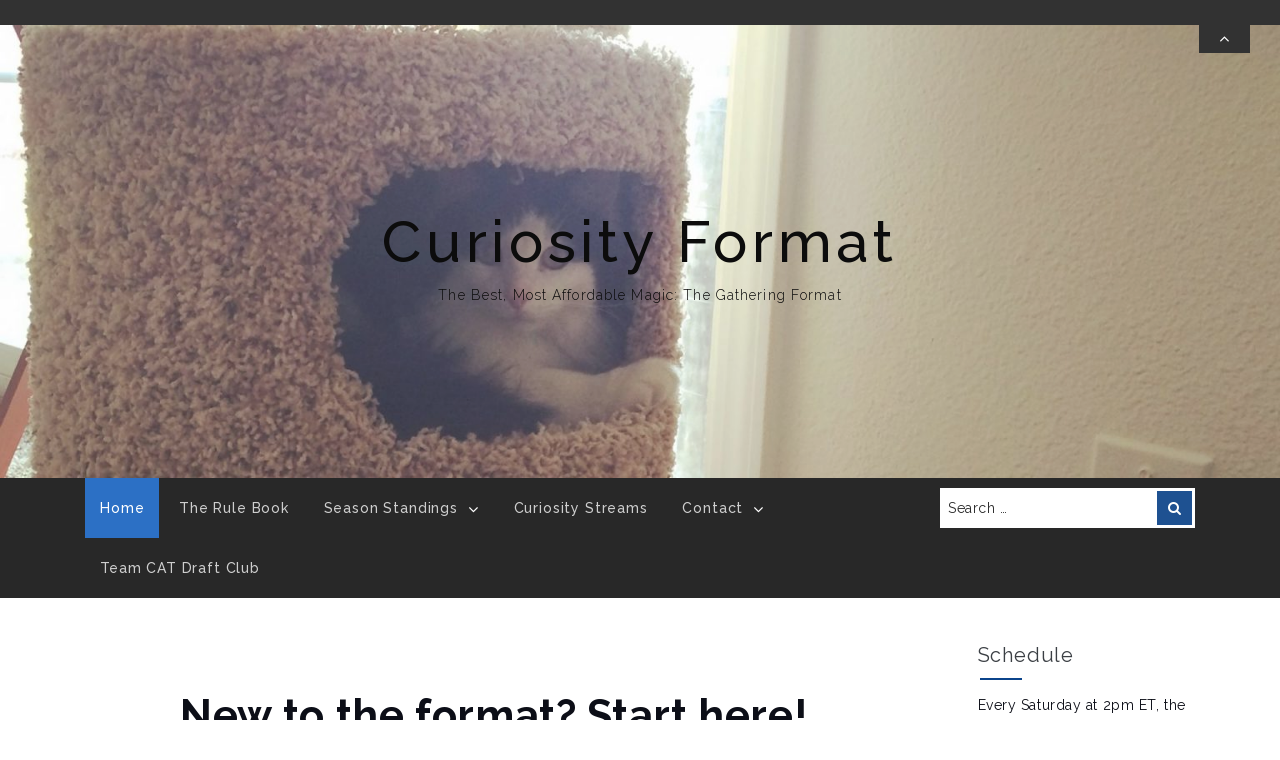

--- FILE ---
content_type: text/html; charset=UTF-8
request_url: https://curiositymtg.com/
body_size: 8689
content:
<!DOCTYPE html>
<!--[if IE 8 ]><html class="ie ie8" lang="en-US"> <![endif]-->
<!--[if IE 9 ]><html class="ie ie9" lang="en-US"> <![endif]-->
<!--[if (gt IE 9)|!(IE)]><!--><html lang="en-US"> <!--<![endif]-->
<head>
	<meta charset="UTF-8" />
	<meta name="viewport" content="width=device-width, initial-scale=1.0" />
	<meta http-equiv="X-UA-Compatible" content="IE=edge" />

	<!-- You should add profile & pingback rel link tag manually -->
	<link rel="profile" href="https://gmpg.org/xfn/11" />
			<link rel="pingback" href="https://curiositymtg.com/xmlrpc.php" />
	
	<title>Curiosity Format &#8211; The Best, Most Affordable Magic: The Gathering Format</title>
<link rel='dns-prefetch' href='//fonts.googleapis.com' />
<link rel='dns-prefetch' href='//s.w.org' />
<link rel="alternate" type="application/rss+xml" title="Curiosity Format &raquo; Feed" href="https://curiositymtg.com/feed" />
<link rel="alternate" type="application/rss+xml" title="Curiosity Format &raquo; Comments Feed" href="https://curiositymtg.com/comments/feed" />
<link rel="alternate" type="text/calendar" title="Curiosity Format &raquo; iCal Feed" href="https://curiositymtg.com/events/?ical=1" />
<link rel="alternate" type="application/rss+xml" title="Curiosity Format &raquo; Home Comments Feed" href="https://curiositymtg.com/welcome-to-http-curiositymtg-com/feed" />
<!-- This site uses the Google Analytics by MonsterInsights plugin v7.14.0 - Using Analytics tracking - https://www.monsterinsights.com/ -->
<!-- Note: MonsterInsights is not currently configured on this site. The site owner needs to authenticate with Google Analytics in the MonsterInsights settings panel. -->
<!-- No UA code set -->
<!-- / Google Analytics by MonsterInsights -->
		<script type="text/javascript">
			window._wpemojiSettings = {"baseUrl":"https:\/\/s.w.org\/images\/core\/emoji\/13.0.0\/72x72\/","ext":".png","svgUrl":"https:\/\/s.w.org\/images\/core\/emoji\/13.0.0\/svg\/","svgExt":".svg","source":{"concatemoji":"https:\/\/curiositymtg.com\/wp-includes\/js\/wp-emoji-release.min.js?ver=5.5.17"}};
			!function(e,a,t){var n,r,o,i=a.createElement("canvas"),p=i.getContext&&i.getContext("2d");function s(e,t){var a=String.fromCharCode;p.clearRect(0,0,i.width,i.height),p.fillText(a.apply(this,e),0,0);e=i.toDataURL();return p.clearRect(0,0,i.width,i.height),p.fillText(a.apply(this,t),0,0),e===i.toDataURL()}function c(e){var t=a.createElement("script");t.src=e,t.defer=t.type="text/javascript",a.getElementsByTagName("head")[0].appendChild(t)}for(o=Array("flag","emoji"),t.supports={everything:!0,everythingExceptFlag:!0},r=0;r<o.length;r++)t.supports[o[r]]=function(e){if(!p||!p.fillText)return!1;switch(p.textBaseline="top",p.font="600 32px Arial",e){case"flag":return s([127987,65039,8205,9895,65039],[127987,65039,8203,9895,65039])?!1:!s([55356,56826,55356,56819],[55356,56826,8203,55356,56819])&&!s([55356,57332,56128,56423,56128,56418,56128,56421,56128,56430,56128,56423,56128,56447],[55356,57332,8203,56128,56423,8203,56128,56418,8203,56128,56421,8203,56128,56430,8203,56128,56423,8203,56128,56447]);case"emoji":return!s([55357,56424,8205,55356,57212],[55357,56424,8203,55356,57212])}return!1}(o[r]),t.supports.everything=t.supports.everything&&t.supports[o[r]],"flag"!==o[r]&&(t.supports.everythingExceptFlag=t.supports.everythingExceptFlag&&t.supports[o[r]]);t.supports.everythingExceptFlag=t.supports.everythingExceptFlag&&!t.supports.flag,t.DOMReady=!1,t.readyCallback=function(){t.DOMReady=!0},t.supports.everything||(n=function(){t.readyCallback()},a.addEventListener?(a.addEventListener("DOMContentLoaded",n,!1),e.addEventListener("load",n,!1)):(e.attachEvent("onload",n),a.attachEvent("onreadystatechange",function(){"complete"===a.readyState&&t.readyCallback()})),(n=t.source||{}).concatemoji?c(n.concatemoji):n.wpemoji&&n.twemoji&&(c(n.twemoji),c(n.wpemoji)))}(window,document,window._wpemojiSettings);
		</script>
		<style type="text/css">
img.wp-smiley,
img.emoji {
	display: inline !important;
	border: none !important;
	box-shadow: none !important;
	height: 1em !important;
	width: 1em !important;
	margin: 0 .07em !important;
	vertical-align: -0.1em !important;
	background: none !important;
	padding: 0 !important;
}
</style>
	<link rel='stylesheet' id='tribe-common-skeleton-style-css'  href='https://curiositymtg.com/wp-content/plugins/the-events-calendar/common/src/resources/css/common-skeleton.min.css?ver=4.12.12' type='text/css' media='all' />
<link rel='stylesheet' id='tribe-tooltip-css'  href='https://curiositymtg.com/wp-content/plugins/the-events-calendar/common/src/resources/css/tooltip.min.css?ver=4.12.12' type='text/css' media='all' />
<link rel='stylesheet' id='wp-block-library-css'  href='https://curiositymtg.com/wp-includes/css/dist/block-library/style.min.css?ver=5.5.17' type='text/css' media='all' />
<style id='wp-block-library-inline-css' type='text/css'>
.has-text-align-justify{text-align:justify;}
</style>
<link rel='stylesheet' id='monsterinsights-popular-posts-style-css'  href='https://curiositymtg.com/wp-content/plugins/google-analytics-for-wordpress/assets/css/frontend.min.css?ver=7.14.0' type='text/css' media='all' />
<link rel='stylesheet' id='friendly-lite-google-opensans-css'  href='https://fonts.googleapis.com/css?family=Open+Sans%3A300%2C300i%2C400%2C400i%2C600%2C600i%2C700%2C700i%2C800%2C800i&#038;ver=5.5.17' type='text/css' media='all' />
<link rel='stylesheet' id='friendly-lite-google-raleway-css'  href='https://fonts.googleapis.com/css?family=Raleway%3A100%2C100i%2C200%2C200i%2C300%2C300i%2C400%2C400i%2C500%2C500i%2C600%2C600i%2C700%2C700i%2C800%2C800i%2C900%2C900i&#038;ver=5.5.17' type='text/css' media='all' />
<link rel='stylesheet' id='friendly-lite-google-ubuntu-mono-css'  href='https://fonts.googleapis.com/css?family=Ubuntu+Mono%3A400%2C400i%2C700%2C700i&#038;ver=5.5.17' type='text/css' media='all' />
<link rel='stylesheet' id='font-awesome-css'  href='https://curiositymtg.com/wp-content/themes/friendly-lite//assets/css/font-awesome.min.css?ver=4.7' type='text/css' media='all' />
<link rel='stylesheet' id='bootstrap-css'  href='https://curiositymtg.com/wp-content/themes/friendly-lite//assets/css/bootstrap.min.css?ver=3.3.7' type='text/css' media='all' />
<link rel='stylesheet' id='friendly-lite-style-css'  href='https://curiositymtg.com/wp-content/themes/friendly-lite//style.css?ver=1.0.0' type='text/css' media='all' />
<link rel='stylesheet' id='jetpack_css-css'  href='https://curiositymtg.com/wp-content/plugins/jetpack/css/jetpack.css?ver=9.2.4' type='text/css' media='all' />
<script type='text/javascript' src='https://curiositymtg.com/wp-content/plugins/1and1-wordpress-assistant/js/cookies.js?ver=5.5.17' id='1and1-wp-cookies-js'></script>
<script type='text/javascript' src='https://curiositymtg.com/wp-includes/js/jquery/jquery.js?ver=1.12.4-wp' id='jquery-core-js'></script>
<!--[if lt IE 9]>
<script type='text/javascript' src='https://curiositymtg.com/wp-content/themes/friendly-lite//assets/js/html5shiv.min.js?ver=3.7.3' id='html5shiv-js'></script>
<![endif]-->
<!--[if lt IE 9]>
<script type='text/javascript' src='https://curiositymtg.com/wp-content/themes/friendly-lite//assets/js/respond.min.js?ver=1.4.2' id='respond-js'></script>
<![endif]-->
<link rel="https://api.w.org/" href="https://curiositymtg.com/wp-json/" /><link rel="alternate" type="application/json" href="https://curiositymtg.com/wp-json/wp/v2/pages/4" /><link rel="EditURI" type="application/rsd+xml" title="RSD" href="https://curiositymtg.com/xmlrpc.php?rsd" />
<link rel="wlwmanifest" type="application/wlwmanifest+xml" href="https://curiositymtg.com/wp-includes/wlwmanifest.xml" /> 
<meta name="generator" content="WordPress 5.5.17" />
<link rel="canonical" href="https://curiositymtg.com/" />
<link rel='shortlink' href='https://curiositymtg.com/' />
<link rel="alternate" type="application/json+oembed" href="https://curiositymtg.com/wp-json/oembed/1.0/embed?url=https%3A%2F%2Fcuriositymtg.com%2F" />
<link rel="alternate" type="text/xml+oembed" href="https://curiositymtg.com/wp-json/oembed/1.0/embed?url=https%3A%2F%2Fcuriositymtg.com%2F&#038;format=xml" />
<meta name="tec-api-version" content="v1"><meta name="tec-api-origin" content="https://curiositymtg.com"><link rel="https://theeventscalendar.com/" href="https://curiositymtg.com/wp-json/tribe/events/v1/" /><style type='text/css'>img#wpstats{display:none}</style><style type="text/css">.broken_link, a.broken_link {
	text-decoration: line-through;
}</style>		<style id="friendly-lite-custom-header-styles" type="text/css">
						.hero-img-on .site-description,
				.hero-img-on .site-title,
				.hero-img-on .site-title a, 
				.hero-img-on .site-title a:hover,
				.hero-img-on .site-title a:focus {
					color: #0c0c0c;
				}
						</style>
		<style type="text/css" id="custom-background-css">
body.custom-background { background-color: #ffffff; }
</style>
			<style type="text/css" id="friendly-lite-customizer-style" >
				.hero-img-off .site-branding,
				.hero-img-off .site-description,
				.hero-img-off .site-title,
				.hero-img-off .site-title a,
				.hero-img-off .site-title a:hover,
				.hero-img-off .site-title a:focus {
					color: #0b448b				}
		</style>
		<link rel="icon" href="https://curiositymtg.com/wp-content/uploads/2021/03/cropped-CAT_T_-scaled-2-32x32.jpg" sizes="32x32" />
<link rel="icon" href="https://curiositymtg.com/wp-content/uploads/2021/03/cropped-CAT_T_-scaled-2-192x192.jpg" sizes="192x192" />
<link rel="apple-touch-icon" href="https://curiositymtg.com/wp-content/uploads/2021/03/cropped-CAT_T_-scaled-2-180x180.jpg" />
<meta name="msapplication-TileImage" content="https://curiositymtg.com/wp-content/uploads/2021/03/cropped-CAT_T_-scaled-2-270x270.jpg" />
</head>
<body data-rsssl=1 class="home page-template-default page page-id-4 custom-background tribe-no-js singular-post">

	
			<div class="pre-loader"></div><!-- Site preloader -->
	
	<a  href="#content" class="skip-link screen-reader-text" >Skip To Content</a>
	<div id="page-wrapper" class="hfeed site">
		
		<header id="masthead" class="site-header hero-img-on" role="banner">
			<section class="header-top"  >
	<div id="topbar-wrapper" class="collapse in">
		<div class="container">
			<div class="row">
				<div class="col-md-8 topbar-left">
					<ul class="contact-links">
																							</ul>
				</div><!-- .topbar-left -->
									<div class="col-md-4 topbar-right">	
						<ul class="header-social-icons">
							







						</ul>
					</div><!-- .topbar-right -->
							</div><!-- .row -->
		</div><!-- .container -->

	</div><!-- #topbar-wrapper -->
	<a href="#topbar-wrapper" data-toggle="collapse" id="toggle-topbar" class="topbar-toggle-btn" aria-expanded = "false" aria-label="Toggle Top Bar" >
		<i class="fa fa-angle-up" aria-hidden="true" title="Toggle Top Bar"></i>
	</a>
</section><!-- .header-top -->
			<section class="custom-header">
	<div class="custom-header-media">
		<div id="wp-custom-header" class="wp-custom-header"><img src="https://curiositymtg.com/wp-content/uploads/2020/11/cropped-2015-04-15-12.05.02-1-3.jpg" width="1920" height="680" alt="Curiosity Format" srcset="https://curiositymtg.com/wp-content/uploads/2020/11/cropped-2015-04-15-12.05.02-1-3.jpg 1920w, https://curiositymtg.com/wp-content/uploads/2020/11/cropped-2015-04-15-12.05.02-1-3-300x106.jpg 300w, https://curiositymtg.com/wp-content/uploads/2020/11/cropped-2015-04-15-12.05.02-1-3-1024x363.jpg 1024w, https://curiositymtg.com/wp-content/uploads/2020/11/cropped-2015-04-15-12.05.02-1-3-768x272.jpg 768w, https://curiositymtg.com/wp-content/uploads/2020/11/cropped-2015-04-15-12.05.02-1-3-1536x544.jpg 1536w" sizes="(max-width: 1920px) 100vw, 1920px" /></div>	</div>
	
	<div class="site-branding">
											<div class="site-logo"></div>	
						<div class="site-info">
															<h1 class="site-title">
							<a href="https://curiositymtg.com/" rel="home">Curiosity Format</a>
						</h1>
																			<p class="site-description">The Best, Most Affordable Magic: The Gathering Format</p>
							</div><!-- .site-branding-text -->
			</div><!-- .site-branding -->
</section><!-- .custom-header -->

							<section id="primary-nav" class="primary-nav">
					<nav class="navbar navbar-inverse" id="main-nav" role="navigation">
	<div class="container">
		<div class="navbar-header">
			<button type="button" class="navbar-toggle collapsed" data-toggle="collapse"  data-target="#menu-wrapper"
			aria-expanded="false" >
				<span class="sr-only">Toggle navigation</span>
				<span class="icon-bar"></span>
				<span class="icon-bar"></span>
				<span class="icon-bar"></span>
			</button>
		</div> <!-- .navbar-header -->
		<div class="collapse navbar-collapse" id="menu-wrapper" >
			<div class="row">
				<div class="col-md-9">
					<ul id="menu-main" class="main-nav"><li id="menu-id-50"class=" menu-item menu-item-type-post_type menu-item-object-page menu-item-home current-menu-item page_item page-item-4 current_page_item active menu-item-50"><a href="https://curiositymtg.com/">Home</a></li>
<li id="menu-id-48"class=" menu-item menu-item-type-post_type menu-item-object-page menu-item-48"><a href="https://curiositymtg.com/the-rule-book">The Rule Book</a></li>
<li id="menu-id-49"class=" menu-item menu-item-type-post_type menu-item-object-page menu-item-has-children menu-item-49"><a href="https://curiositymtg.com/about"class="submenu-parent">Season Standings</a>
<ul class="sub-menu depth_0">
	<li id="menu-id-185"class=" menu-item menu-item-type-post_type menu-item-object-page menu-item-185"><a href="https://curiositymtg.com/setbox">Bundle Prize</a></li>
</ul>
</li>
<li id="menu-id-162"class=" menu-item menu-item-type-post_type menu-item-object-page menu-item-162"><a href="https://curiositymtg.com/curiosity-streams">Curiosity Streams</a></li>
<li id="menu-id-69"class=" menu-item menu-item-type-post_type menu-item-object-page menu-item-has-children menu-item-69"><a href="https://curiositymtg.com/contact"class="submenu-parent">Contact</a>
<ul class="sub-menu depth_0">
	<li id="menu-id-82"class=" menu-item menu-item-type-post_type menu-item-object-page menu-item-82"><a href="https://curiositymtg.com/support">Support</a></li>
</ul>
</li>
<li id="menu-id-213"class=" menu-item menu-item-type-post_type menu-item-object-page menu-item-213"><a href="https://curiositymtg.com/team-cat-draft-club-faq">Team CAT Draft Club</a></li>
</ul>				</div>
									<div class="col-md-3">
						<form role="search" method="get" class="search-form navbar-search-form" action="https://curiositymtg.com/"><label for="search-form-69709f7711980">
			<span class="screen-reader-text">Search for:</span></label><input type="text" id="search-form-69709f7711980" class="form-control" placeholder="Search &hellip;" value="" name="s" /><button type="submit" class="btn btn-search"><span class="screen-reader-text">Search</span><i class="fa fa-search" aria-hidden="true" ></i></button></form>					</div>
								</div>
			</div><!-- .row -->
		</div><!-- #menu-wrapper -->
	</div><!-- .container -->
</nav><!-- .navbar ends -->
				</section><!-- #primary-nav  -->
					</header><!-- #masthead -->

				<div id="content" class="site-content">
<div class="container">
	<div class="row">
		<div id="primary" class="col-md-9 content-area">
			<main id="main" class="site-main" role="main">
				<article id="post-4" class="post-4 page type-page status-publish hentry">
	<header class="entry-header">
			</header><!-- .entry-header -->
	<div class="entry-content">
		
<p class="has-text-align-center has-huge-font-size"><strong>New to the format? Start here!</strong></p>



<figure class="wp-block-embed-youtube wp-block-embed is-type-video is-provider-youtube wp-embed-aspect-16-9 wp-has-aspect-ratio"><div class="wp-block-embed__wrapper">
<iframe title="What is CURIOSITY? Magic: The Gathering Fan Format" width="840" height="473" src="https://www.youtube.com/embed/vDc4bBcJmBs?feature=oembed" frameborder="0" allow="accelerometer; autoplay; clipboard-write; encrypted-media; gyroscope; picture-in-picture; web-share" referrerpolicy="strict-origin-when-cross-origin" allowfullscreen></iframe>
</div></figure>



<p><br>Curiosity Format is a combination of Limited and Constructed.<br>Deck Requirements:<br>All cards must come from the same set (Current Season: Tarkir: Dragonstorm)</p>



<ul id="block-6d42e6f1-1e55-485f-92ef-d4f05e0f2e13"><li>40-card minimum</li><li>3 Rare/Mythic (singleton)</li><li>8 Uncommon (2 copies maximum of any one uncommon)</li><li>Unlimited Commons (3 copies maximum of any one common)</li><li>Unlimited Basic Lands</li><li>8 card sideboard (no rarity restrictions, but deck must meet the above requirements after sideboarding)</li></ul>



<p>The goal of the Curiosity Format is to be a <strong>budget-friendly,</strong> <strong>easy-to-learn</strong>, and <strong>fun-to-watch</strong> format. A new player to Magic: The Gathering Arena will have enough cards to play in a given season of Curiosity after <em>just one draft</em>.</p>



<figure class="wp-block-image size-large"><img loading="lazy" width="1024" height="1024" src="https://curiositymtg.com/wp-content/uploads/2025/04/lci-rules-1024x1024.png" alt="" class="wp-image-256" srcset="https://curiositymtg.com/wp-content/uploads/2025/04/lci-rules-1024x1024.png 1024w, https://curiositymtg.com/wp-content/uploads/2025/04/lci-rules-300x300.png 300w, https://curiositymtg.com/wp-content/uploads/2025/04/lci-rules-150x150.png 150w, https://curiositymtg.com/wp-content/uploads/2025/04/lci-rules-768x768.png 768w, https://curiositymtg.com/wp-content/uploads/2025/04/lci-rules.png 1080w" sizes="(max-width: 1024px) 100vw, 1024px" /></figure>



<figure class="wp-block-image size-large"><img loading="lazy" width="1024" height="1024" src="https://curiositymtg.com/wp-content/uploads/2025/04/lci-schedule-1024x1024.png" alt="" class="wp-image-257" srcset="https://curiositymtg.com/wp-content/uploads/2025/04/lci-schedule-1024x1024.png 1024w, https://curiositymtg.com/wp-content/uploads/2025/04/lci-schedule-300x300.png 300w, https://curiositymtg.com/wp-content/uploads/2025/04/lci-schedule-150x150.png 150w, https://curiositymtg.com/wp-content/uploads/2025/04/lci-schedule-768x768.png 768w, https://curiositymtg.com/wp-content/uploads/2025/04/lci-schedule.png 1080w" sizes="(max-width: 1024px) 100vw, 1024px" /></figure>



<p class="has-text-align-center has-medium-font-size">Interested? Have questions? Want to get involved? Join our Discord!</p>



<figure class="wp-block-image size-large"><a href="https://discord.gg/2Y7HyvX"><img loading="lazy" width="800" height="272" src="https://curiositymtg.com/wp-content/uploads/2020/11/Discord-LogoWordmark-Color.png" alt="" class="wp-image-64" srcset="https://curiositymtg.com/wp-content/uploads/2020/11/Discord-LogoWordmark-Color.png 800w, https://curiositymtg.com/wp-content/uploads/2020/11/Discord-LogoWordmark-Color-300x102.png 300w, https://curiositymtg.com/wp-content/uploads/2020/11/Discord-LogoWordmark-Color-768x261.png 768w" sizes="(max-width: 800px) 100vw, 800px" /></a></figure>
	</div><!-- .entry-content -->
</article><!-- #post-4 -->
			</main><!-- #main -->
		</div><!-- #primary -->
		<div id="secondary" class="col-md-3 primary-sidebar" role="complementary">
	<div class="widget-wrapper">
		<div id="text-3" class="widget widget_text"><h2 class="widget-title">Schedule</h2>			<div class="textwidget"><p>Every Saturday at 2pm ET, the Curiosity Challenge takes place.  It&#8217;s free! Hop on the <a href="https://discord.gg/SucJMxe">Discord</a> to participate!</p>
<p>Most Tuesdays during the season at 8pm ET Zach and Nattt make Curiosity decks live.</p>
<p>&nbsp;</p>
</div>
		</div><div id="text-4" class="widget widget_text"><h2 class="widget-title">Links</h2>			<div class="textwidget"><p><strong>Curiosity</strong></p>
<p><a href="http://www.instagram.com/curiositymtg">Instagram</a><br />
<a href="https://discord.com/invite/Qh6BKDJ">Discord</a><br />
<a href="https://www.youtube.com/channel/UCQqHnx2BWWFK072f_o9xncg">Youtube</a><br />
<a href="https://www.twitch.tv/teamcatgamers">Tournament Stream</a></p>
<p><strong>Team CAT</strong></p>
<ul>
<li><strong><em>the_itta/Nat</em></strong><br />
<a href="http://www.twitch.tv/the_itta">Twitch</a><br />
<a href="http://www.instagram.com/the_itta">Instagram</a></li>
<li><em><strong>Swords and Statutes</strong></em><br />
<a href="https://www.twitch.tv/swordsandstatutes">Twitch</a><br />
<a href="https://www.instagram.com/swordsandstatutes/">Instagram</a></li>
<li><em><strong>The Mana Sultan</strong></em><br />
<a href="https://www.twitch.tv/themanasultan">Twitch</a><br />
<a href="https://www.instagram.com/themanasultan/">Instagram</a></li>
<li><em><strong>IamRozey</strong></em><br />
<a href="https://www.twitch.tv/iamrozey">Twitch</a><br />
<a href="https://www.instagram.com/iam_rozey/">Instagram</a></li>
</ul>
<p>&nbsp;</p>
</div>
		</div>	</div><!-- .widget-wrapper -->
</div><!-- #secondary -->
	</div><!-- .row -->
</div><!-- .container -->
	</div><!-- #content -->

	<footer  id="colophon" class="site-footer" >
		<div class="footer-widgets">
			<div class="container">
				<div class="row">
						<div class="col-md-4  widget-wrapper" >
		<div id="nav_menu-3" class="widget widget_nav_menu"><div class="menu-main-container"><ul id="menu-main-1" class="menu"><li class="menu-item menu-item-type-post_type menu-item-object-page menu-item-home current-menu-item page_item page-item-4 current_page_item menu-item-50"><a href="https://curiositymtg.com/" aria-current="page">Home</a></li>
<li class="menu-item menu-item-type-post_type menu-item-object-page menu-item-48"><a href="https://curiositymtg.com/the-rule-book">The Rule Book</a></li>
<li class="menu-item menu-item-type-post_type menu-item-object-page menu-item-has-children menu-item-49"><a href="https://curiositymtg.com/about">Season Standings</a>
<ul class="sub-menu">
	<li class="menu-item menu-item-type-post_type menu-item-object-page menu-item-185"><a href="https://curiositymtg.com/setbox">Bundle Prize</a></li>
</ul>
</li>
<li class="menu-item menu-item-type-post_type menu-item-object-page menu-item-162"><a href="https://curiositymtg.com/curiosity-streams">Curiosity Streams</a></li>
<li class="menu-item menu-item-type-post_type menu-item-object-page menu-item-has-children menu-item-69"><a href="https://curiositymtg.com/contact">Contact</a>
<ul class="sub-menu">
	<li class="menu-item menu-item-type-post_type menu-item-object-page menu-item-82"><a href="https://curiositymtg.com/support">Support</a></li>
</ul>
</li>
<li class="menu-item menu-item-type-post_type menu-item-object-page menu-item-213"><a href="https://curiositymtg.com/team-cat-draft-club-faq">Team CAT Draft Club</a></li>
</ul></div></div>	</div>
	<div class="col-md-4  widget-wrapper" >
		<div id="text-7" class="widget widget_text"><h3 class="widget-title">Disclaimer</h3>			<div class="textwidget"><p>Curiositymtg.com and the Curiosity Format is unofficial Fan Content permitted under the Fan Content Policy. Not approved/endorsed by Wizards. Portions of the materials used are property of Wizards of the Coast. ©Wizards of the Coast LLC.</p>
</div>
		</div>	</div>
	<div class="col-md-4  widget-wrapper" >
		<div id="text-9" class="widget widget_text"><h3 class="widget-title">Links</h3>			<div class="textwidget"><p><strong><a href="http://www.instagram.com/curiositymtg">Instagram</a></strong><br />
<strong><a href="https://discord.com/invite/Qh6BKDJ">Discord</a></strong><br />
<strong><a href="https://www.youtube.com/channel/UCQqHnx2BWWFK072f_o9xncg">Youtube</a></strong></p>
</div>
		</div>	</div>
				</div><!-- .row -->	
			</div> <!-- .container -->
		</div> <!-- .footer-widgets -->
		<div class="footer-social-copyright">	
			<div class="container">
				<div class="row">
						<div class="social-icons col-lg-6 col-md-6 col-sm-12 text-left">
		<ul class="list-inline footer-social-icons">
			







 
		</ul>
	</div><!-- Footer social Icons -->
<div class="site-copyright col-lg-6 col-md-6 col-sm-12 text-right">
	Copyright &copy; 2026<span class="sep"> | </span>
<a href="https://wordpress.org/">
	Proudly powered by WordPress</a>
</div><!-- Footer copyright and site info -->
				</div><!-- .row -->	
			</div><!-- .container --> 
		</div><!-- Footer Copyright -->	
	</footer><!-- .site-footer --> 
</div><!-- #page-wrapper -->

<!--   Scroll Up Button   -->
 
		<button type="button" id="scroll-up" class="btn-scroll-up" >
			<span class="screen-reader-text">Scroll up to top</span>
		</button><!-- .btn-scroll-up --> 
<!--   / Scroll Up Button   -->

		<script>
		( function ( body ) {
			'use strict';
			body.className = body.className.replace( /\btribe-no-js\b/, 'tribe-js' );
		} )( document.body );
		</script>
		<script> /* <![CDATA[ */var tribe_l10n_datatables = {"aria":{"sort_ascending":": activate to sort column ascending","sort_descending":": activate to sort column descending"},"length_menu":"Show _MENU_ entries","empty_table":"No data available in table","info":"Showing _START_ to _END_ of _TOTAL_ entries","info_empty":"Showing 0 to 0 of 0 entries","info_filtered":"(filtered from _MAX_ total entries)","zero_records":"No matching records found","search":"Search:","all_selected_text":"All items on this page were selected. ","select_all_link":"Select all pages","clear_selection":"Clear Selection.","pagination":{"all":"All","next":"Next","previous":"Previous"},"select":{"rows":{"0":"","_":": Selected %d rows","1":": Selected 1 row"}},"datepicker":{"dayNames":["Sunday","Monday","Tuesday","Wednesday","Thursday","Friday","Saturday"],"dayNamesShort":["Sun","Mon","Tue","Wed","Thu","Fri","Sat"],"dayNamesMin":["S","M","T","W","T","F","S"],"monthNames":["January","February","March","April","May","June","July","August","September","October","November","December"],"monthNamesShort":["January","February","March","April","May","June","July","August","September","October","November","December"],"monthNamesMin":["Jan","Feb","Mar","Apr","May","Jun","Jul","Aug","Sep","Oct","Nov","Dec"],"nextText":"Next","prevText":"Prev","currentText":"Today","closeText":"Done","today":"Today","clear":"Clear"}};/* ]]> */ </script><link rel='stylesheet' id='tribe-events-custom-jquery-styles-css'  href='https://curiositymtg.com/wp-content/plugins/the-events-calendar/vendor/jquery/smoothness/jquery-ui-1.8.23.custom.css?ver=5.2.1' type='text/css' media='all' />
<link rel='stylesheet' id='tribe-events-bootstrap-datepicker-css-css'  href='https://curiositymtg.com/wp-content/plugins/the-events-calendar/vendor/bootstrap-datepicker/css/bootstrap-datepicker.standalone.min.css?ver=5.2.1' type='text/css' media='all' />
<link rel='stylesheet' id='tribe-events-calendar-style-css'  href='https://curiositymtg.com/wp-content/plugins/the-events-calendar/src/resources/css/tribe-events-theme.min.css?ver=5.2.1' type='text/css' media='all' />
<script type='text/javascript' src='https://curiositymtg.com/wp-content/themes/friendly-lite//assets/js/bootstrap.min.js?ver=3.3.7' id='bootstrap-js'></script>
<script type='text/javascript' src='https://curiositymtg.com/wp-content/themes/friendly-lite//assets/js/skip-link-focus-fix.js?ver=1.0.0' id='friendly-lite-skip-link-focus-fix-js'></script>
<script type='text/javascript' id='friendly-lite-js-js-extra'>
/* <![CDATA[ */
var friendly_lite_js_obj = {"site_preloader":"1","back_to_top":"1"};
/* ]]> */
</script>
<script type='text/javascript' src='https://curiositymtg.com/wp-content/themes/friendly-lite//assets/js/friendly-lite.js?ver=1.0.0' id='friendly-lite-js-js'></script>
<script type='text/javascript' src='https://curiositymtg.com/wp-includes/js/wp-embed.min.js?ver=5.5.17' id='wp-embed-js'></script>
<script type='text/javascript' src='https://stats.wp.com/e-202604.js' async='async' defer='defer'></script>
<script type='text/javascript'>
	_stq = window._stq || [];
	_stq.push([ 'view', {v:'ext',j:'1:9.2.4',blog:'187539474',post:'4',tz:'0',srv:'curiositymtg.com'} ]);
	_stq.push([ 'clickTrackerInit', '187539474', '4' ]);
</script>
</body>
</html>
